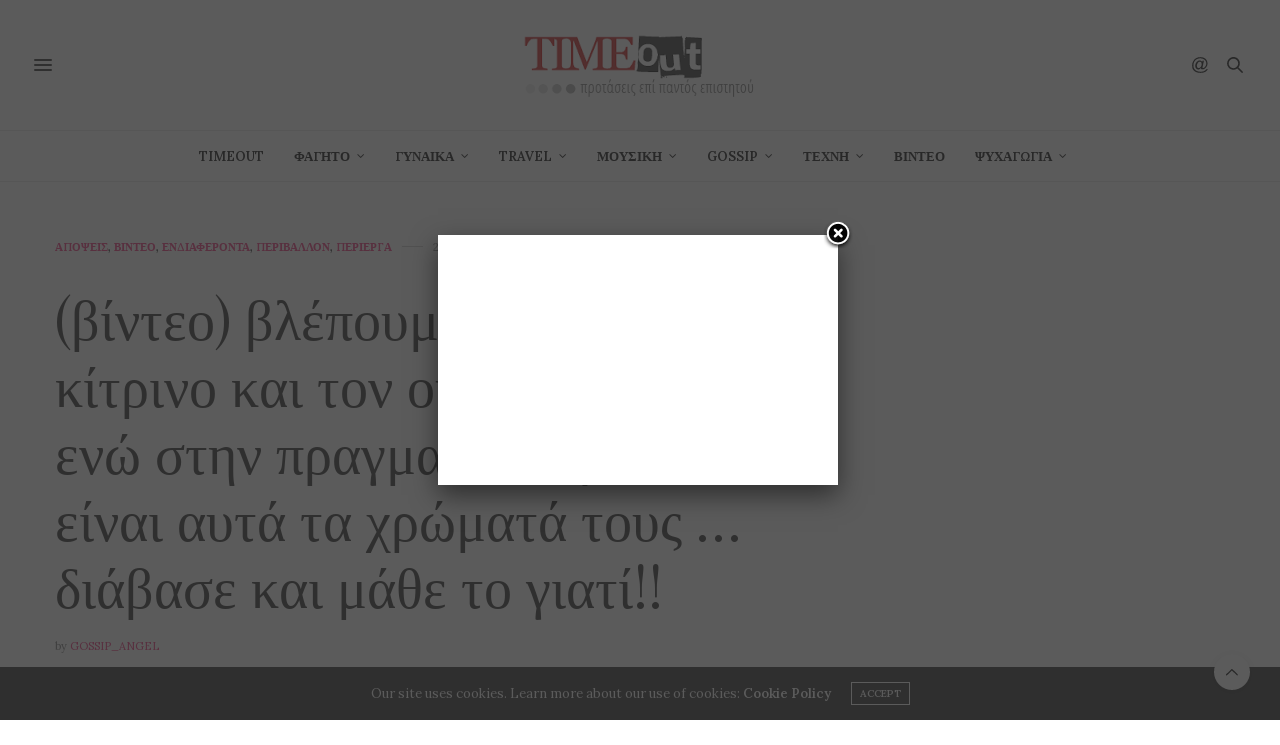

--- FILE ---
content_type: text/html; charset=utf-8
request_url: https://www.google.com/recaptcha/api2/aframe
body_size: 268
content:
<!DOCTYPE HTML><html><head><meta http-equiv="content-type" content="text/html; charset=UTF-8"></head><body><script nonce="MqD74fHUmSnoG5KiBNMGdA">/** Anti-fraud and anti-abuse applications only. See google.com/recaptcha */ try{var clients={'sodar':'https://pagead2.googlesyndication.com/pagead/sodar?'};window.addEventListener("message",function(a){try{if(a.source===window.parent){var b=JSON.parse(a.data);var c=clients[b['id']];if(c){var d=document.createElement('img');d.src=c+b['params']+'&rc='+(localStorage.getItem("rc::a")?sessionStorage.getItem("rc::b"):"");window.document.body.appendChild(d);sessionStorage.setItem("rc::e",parseInt(sessionStorage.getItem("rc::e")||0)+1);localStorage.setItem("rc::h",'1769968279034');}}}catch(b){}});window.parent.postMessage("_grecaptcha_ready", "*");}catch(b){}</script></body></html>